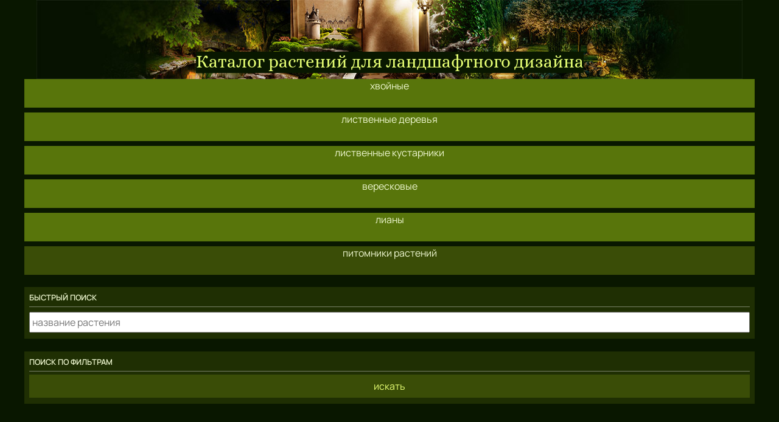

--- FILE ---
content_type: text/html; charset=utf-8
request_url: https://catalog.greenmaster.by/khvoynie/abies/concolor/compacta
body_size: 9422
content:
<!DOCTYPE html>
<html lang="ru" prefix="og:https://ogp.me/ns#">
<head>
   <meta charset="UTF-8">
   <meta name="viewport" content="width=device-width, initial-scale=1.0">
   <title>Пихта одноцветная compacta – саженцы, купить, описание</title>
   <link rel="canonical" href="https://catalog.greenmaster.by/khvoynie/abies/concolor/compacta">
   <link rel="manifest" href="/assets/manifest.webmanifest">
   <link rel="icon" href="/favicon.ico">
   <link rel="icon" href="/assets/icons/icon.svg" type="image/svg+xml">
   <link rel="apple-touch-icon" href="/assets/icons/apple-touch-icon.png">
   <link rel="stylesheet" href="/assets/css/main.css">
   <meta property="og:locale" content="ru_RU">
   <meta property="og:title" content="Пихта одноцветная compacta – саженцы, купить, описание">
   <meta property="og:description" content="Каталог растений для ландшафтного дизайна. Проектируйте сады сами и с нами">
   <meta property="og:url" content="https://catalog.greenmaster.by/khvoynie/abies/concolor/compacta">
   <meta property="og:image" content="https://catalog.greenmaster.by/images/articles/index_cover_full.jpg">
   <meta name="description" content="В наличии саженцы Пихта одноцветная 'compacta', предложения лучших питомников в Минске и Беларуси. Большой выбор растений с описанием и фото в каталоге Greenmaster.by">
   <script type="application/ld+json"></script>
</head>
<body catalog>
<!-- Yandex.Metrika counter --> <script type="text/javascript" > (function(m,e,t,r,i,k,a){m[i]=m[i]||function(){(m[i].a=m[i].a||[]).push(arguments)}; m[i].l=1*new Date();k=e.createElement(t),a=e.getElementsByTagName(t)[0],k.async=1,k.src=r,a.parentNode.insertBefore(k,a)}) (window, document, "script", "https://mc.yandex.ru/metrika/tag.js", "ym"); ym(72295225, "init", { clickmap:true, trackLinks:true, accurateTrackBounce:true, trackHash:true }); </script> <noscript><div><img src="https://mc.yandex.ru/watch/72295225" style="position:absolute; left:-9999px;" alt="" /></div></noscript> <!-- /Yandex.Metrika counter -->
<script>
  window.dataLayer = window.dataLayer || [];
  function gtag(){dataLayer.push(arguments);}
  gtag('js', new Date());
  gtag('config', 'G-62KTMVJRZ2');
</script>
   <header>
      <a href="/">Каталог растений для ландшафтного дизайна</a>
      
   </header>
   <nav class="mainnav">
      <a href="/khvoynie" class="mainnav-link mainnav-link__light">хвойные</a>
      <a href="/listvennie_derevya" class="mainnav-link mainnav-link__light">лиственные деревья</a>
      <a href="/listvennie_kustarniki" class="mainnav-link mainnav-link__light">лиственные кустарники</a>
      <a href="/vereskovie" class="mainnav-link mainnav-link__light">вересковые</a>
      <a href="/liany" class="mainnav-link mainnav-link__light">лианы</a>
      <a href="https://greenmaster.by/pitomnikirasteniy" class="mainnav-link mainnav-link__dark">питомники растений</a>
   </nav>
   <div class="page">
      
<aside class="sidebar">
   <div id="search" style="min-height: 343px;"></div>
   <div class="mbr">
   
   <div class="mbr-item"><img src="/adv/banner_2.png"></div>
   
   
   <div class="mbr-item"><a href="https://greenmaster.by/gazon"><img src="/adv/banner_gazon.png"></a></div>
   
   
   <div class="mbr-item"><a href="https://greenmaster.by/pochvogrunty"><img src="/adv/banner_grunt.png"></a></div>
   
</div>
</aside>
<section>
   
<div class="breadcrumbs">
   <ol>
      <li><a href="/">главная</a></li>
      <li><a href="/khvoynie">хвойные</a></li>
      <li><a href="/khvoynie/abies">пихта</a></li>
      <li><a href="/khvoynie/abies/concolor">пихта одноцветная</a></li>
      <li class="active">compacta</li>
      
   </ol>
</div>
   
<article class="varoffer-article">
   <h1 class="varoffer-hrus a-capitalize">пихта одноцветная 'compacta'</h1>
   <p class="varoffer-hlat">abies concolor 'compacta'</p>

   <section class="varoffer-infoblock">
      <div class="varoffer-photos">
         <a href="/images/varieties/0258.jpg" title="Увеличить изображение">
            <img width="250" src="/images/varieties/0258.medium.jpg" alt="Изображение: пихта одноцветная (abies concolor) 'compacta'">
         </a>
      </div>
      <div class="varoffer-brief">
         <table>
            <tr><td>Форма кроны:</td><td>коническая</td></tr>
            <tr><td>Высота к 10 годам:</td><td>3м</td></tr>
            <tr><td>Цвет листьев:</td><td>голубой</td></tr>
            <tr><td>Сезонность:</td><td>вечнозеленые</td></tr>
            <tr><td>Декоративное цветение:</td><td>нет</td></tr>
            <tr><td>Декоративное плодоношение:</td><td>нет</td></tr>
            <tr><td>Зона USDA:</td><td>4</td></tr>
            <tr><td>Освещение:</td><td>солнце</td></tr>
            <tr><td>Устойчиво к городской среде:</td><td>да</td></tr>
            <tr><td>Рекомендуемое применение:</td><td>большие сады и парки, солитеры</td></tr>
         </table>
      </div>
   </section>

   <h2 class="varoffer-desctitle">Описание пихты одноцветной 'compacta'</h2>
   <section class="varoffer-descblock">
      <div class="varoffer-varinfo">
         <div class="varoffer-descdetails">
            <figure>
               <img src="/images/habitus/0258.png" title="Фрома кроны (габитус)" alt="Пиктограмма: форма кроны, высота, габитус (habitus) пихта одноцветная (abies concolor}) 'compacta'">
               <figcaption>форма кроны</figcaption>
            </figure>
         </div>
         <p>дерево с широкой конусовидной формой кроны. Карликовый сорт пихты одноцветной. Достигает 2-3 метра высоты в возрасте 30 лет. Нетребовательна к почвам. Рекомендуется для одиночных посадок на видовых местах</p>
      </div>
      <a class="varoffer-readmore" href="/khvoynie/abies/concolor">другие сорта и полное описание пихты одноцветной</a>
   </section>
   <h2 class="varoffer-wheretobuy">Где купить пихту одноцветную 'compacta'</h2>
   <section class="varoffer-priceblocks">
      
      <div><p>Нет предложений</p></div>
      
   </section>
   <p class="varoffer-similar">Похожие растения</p>
   <section>
      <div class="varoffer-simblock">
         
         <a class="varoffer-sims" href="/khvoynie/abies/concolor/glauca">
            <img src="/images/varieties/0259.thumb.jpg">
            <div class="varoffer-sim">
               <p class="varoffer-simrus a-capitalize">пихта одноцветная 'glauca'</p>
               <p class="varoffer-simlat a-capitalize">abies concolor 'glauca'</p>
            </div>
         </a>
         
         <a class="varoffer-sims" href="/khvoynie/abies/concolor/violacea">
            <img src="/images/varieties/0260.thumb.jpg">
            <div class="varoffer-sim">
               <p class="varoffer-simrus a-capitalize">пихта одноцветная 'violacea'</p>
               <p class="varoffer-simlat a-capitalize">abies concolor 'violacea'</p>
            </div>
         </a>
         
         <a class="varoffer-sims" href="/khvoynie/abies/concolor/argentea">
            <img src="/images/varieties/1136.thumb.jpg">
            <div class="varoffer-sim">
               <p class="varoffer-simrus a-capitalize">пихта одноцветная 'argentea'</p>
               <p class="varoffer-simlat a-capitalize">abies concolor 'argentea'</p>
            </div>
         </a>
         
      </div>
      <a class="varoffer-showall" href="/search?cat[]=khvoynie&color[]=%D0%B3%D0%BE%D0%BB%D1%83%D0%B1%D0%BE%D0%B9&habitus[]=%D0%BA%D0%BE%D0%BD%D0%B8%D1%87%D0%B5%D1%81%D0%BA%D0%B0%D1%8F&fits[]=%D0%B1%D0%BE%D0%BB%D1%8C%D1%88%D0%B8%D0%B5+%D1%81%D0%B0%D0%B4%D1%8B+%D0%B8+%D0%BF%D0%B0%D1%80%D0%BA%D0%B8&fits[]=%D1%81%D0%BE%D0%BB%D0%B8%D1%82%D0%B5%D1%80%D1%8B&resistant=true&sun=true&penumbra=false&shadow=false&evergreen=true&page=1">смотреть все</a>
   </section>
</article>

</section>

   </div>
   <footer>
      <div>
         <p><a href="https://greenmaster.by">ландшафтный дизайн в Минске</a></p>
         <p>Copyright © 2011-2025</p>
      </div>
      <div>
         <p><a href="mailto:info@greenmaster.by">info@greenmaster.by</a></p>
         <p><a href="https://greenmaster.by/contacts">Контакты</a></p>
      </div>
      <div>
         <p>ИП Выхота М.А., УНП: <a href="http://www.portal.nalog.gov.by/grp/" rel="nofollow">191831128</a></p>
         <p>Рэспубліка Беларусь</p>
      </div>
   </footer>
   <script type="text/javascript" src="/assets/js/main.js"></script>
</body>
</html>